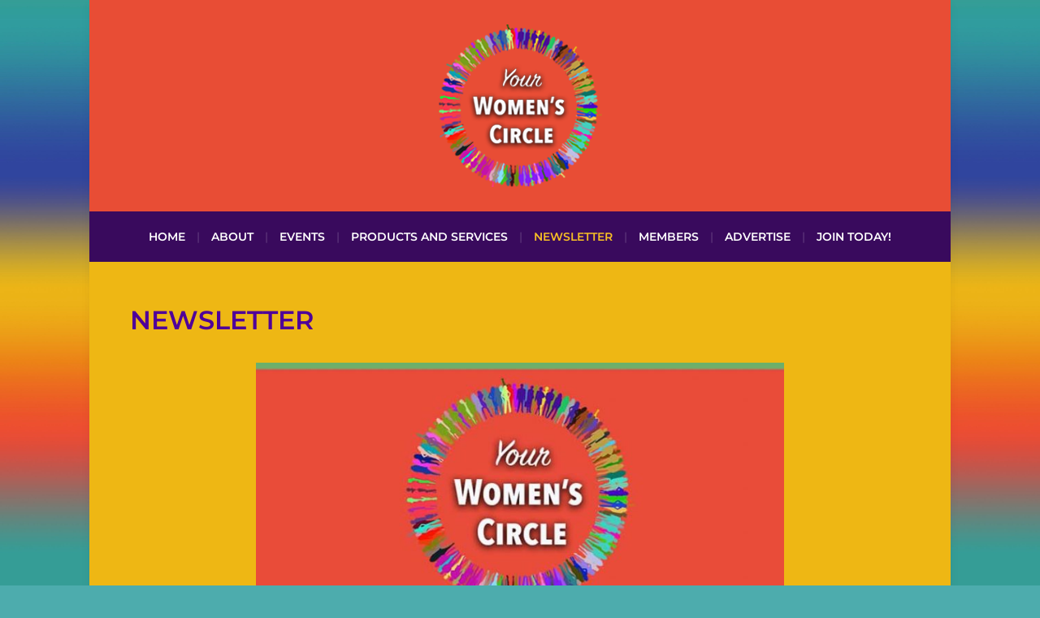

--- FILE ---
content_type: text/css
request_url: https://yourwomenscircle.com/wp-content/themes/milton-lite/style.css?ver=1.1.1
body_size: 15169
content:
/****
Theme Name: Milton Lite
Theme URI: https://www.academiathemes.com/free-wordpress-themes/milton-lite/
Description: Milton Lite is a fast, clean and mobile friendly (responsive) WordPress theme. It is WCAG 2.0 (Level AAA) compliant. It works well with page builders like Elementor, Beaver Builder, Visual Composer, Brizy, Divi, SiteOrigin, etc. Milton Lite theme is best used to create a website for a school, museum, city hall, church, municipality, local government office, NGO, nonprofit or different education institutions. Other features include: Responsive Design; Mobile Menu; Blog ready; SEO code; Custom Widgets; Color Customization; Layout Settings; Translation Ready; Regular updates. Check out the theme's demo and video tutorial here: https://www.academiathemes.com/free-wordpress-themes/milton-lite/
Requires PHP: 5.6
Tested up to: 5.9
Version: 1.1.1
Author: AcademiaThemes.com
Author URI: https://www.academiathemes.com/
License: GNU General Public License v2.0
License URI: http://www.gnu.org/licenses/gpl-2.0.html
Text Domain: milton-lite
Tags: education, blog, news, footer-widgets, one-column, two-columns, three-columns, left-sidebar, right-sidebar, custom-background, custom-colors, custom-menu, editor-style, featured-images, full-width-template, theme-options, threaded-comments, translation-ready

/* montserrat-600 - latin_cyrillic */
@font-face {
  font-family: 'Montserrat';
  font-style: normal;
  font-weight: 600;
  font-display: swap;
  src: local(''),
       url('fonts/montserrat-v23-latin_cyrillic-600.woff2') format('woff2'), /* Chrome 26+, Opera 23+, Firefox 39+ */
       url('fonts/montserrat-v23-latin_cyrillic-600.woff') format('woff'); /* Chrome 6+, Firefox 3.6+, IE 9+, Safari 5.1+ */
}

/* ibm-plex-sans-regular - latin_cyrillic */
@font-face {
  font-family: 'IBM Plex Sans';
  font-style: normal;
  font-weight: 400;
  font-display: swap;
  src: local(''),
       url('fonts/ibm-plex-sans-v13-latin_cyrillic-regular.woff2') format('woff2'), /* Chrome 26+, Opera 23+, Firefox 39+ */
       url('fonts/ibm-plex-sans-v13-latin_cyrillic-regular.woff') format('woff'); /* Chrome 6+, Firefox 3.6+, IE 9+, Safari 5.1+ */
}
/* ibm-plex-sans-italic - latin_cyrillic */
@font-face {
  font-family: 'IBM Plex Sans';
  font-style: italic;
  font-weight: 400;
  font-display: swap;
  src: local(''),
       url('fonts/ibm-plex-sans-v13-latin_cyrillic-italic.woff2') format('woff2'), /* Chrome 26+, Opera 23+, Firefox 39+ */
       url('fonts/ibm-plex-sans-v13-latin_cyrillic-italic.woff') format('woff'); /* Chrome 6+, Firefox 3.6+, IE 9+, Safari 5.1+ */
}
/* ibm-plex-sans-600 - latin_cyrillic */
@font-face {
  font-family: 'IBM Plex Sans';
  font-style: normal;
  font-weight: 600;
  font-display: swap;
  src: local(''),
       url('fonts/ibm-plex-sans-v13-latin_cyrillic-600.woff2') format('woff2'), /* Chrome 26+, Opera 23+, Firefox 39+ */
       url('fonts/ibm-plex-sans-v13-latin_cyrillic-600.woff') format('woff'); /* Chrome 6+, Firefox 3.6+, IE 9+, Safari 5.1+ */
}
/* ibm-plex-sans-700 - latin_cyrillic */
@font-face {
  font-family: 'IBM Plex Sans';
  font-style: normal;
  font-weight: 700;
  font-display: swap;
  src: local(''),
       url('fonts/ibm-plex-sans-v13-latin_cyrillic-700.woff2') format('woff2'), /* Chrome 26+, Opera 23+, Firefox 39+ */
       url('fonts/ibm-plex-sans-v13-latin_cyrillic-700.woff') format('woff'); /* Chrome 6+, Firefox 3.6+, IE 9+, Safari 5.1+ */
}
/* ibm-plex-sans-700italic - latin_cyrillic */
@font-face {
  font-family: 'IBM Plex Sans';
  font-style: italic;
  font-weight: 700;
  font-display: swap;
  src: local(''),
       url('fonts/ibm-plex-sans-v13-latin_cyrillic-700italic.woff2') format('woff2'), /* Chrome 26+, Opera 23+, Firefox 39+ */
       url('fonts/ibm-plex-sans-v13-latin_cyrillic-700italic.woff') format('woff'); /* Chrome 6+, Firefox 3.6+, IE 9+, Safari 5.1+ */
}

/*! normalize.css v7.0.0 | MIT License | github.com/necolas/normalize.css */
html {
  font-size: 16px;
  line-height: 1;
  scroll-behavior: smooth;
  /* 1 */
  -ms-text-size-adjust: 100%;
  /* 2 */
  -webkit-text-size-adjust: 100%;
  /* 2 */
  -webkit-box-sizing: border-box;
  -moz-box-sizing: border-box;
  box-sizing: border-box; }

*, *:before, *:after {
  -webkit-box-sizing: inherit;
  -moz-box-sizing: inherit;
  box-sizing: inherit; }

body {
  margin: 0; }

article,
aside,
footer,
header,
nav,
section {
  display: block; }

h1 {
  font-size: 2em;
  margin: 0.67em 0; }

figcaption,
figure,
main {
  /* 1 */
  display: block; }

figure {
  margin: 1em 40px; }

hr {
  box-sizing: content-box;
  /* 1 */
  height: 0;
  /* 1 */
  overflow: visible;
  /* 2 */ }

pre {
  font-family: monospace, monospace;
  /* 1 */
  font-size: 1em;
  /* 2 */ }

a {
  background-color: transparent;
  /* 1 */
  -webkit-text-decoration-skip: objects;
  /* 2 */ }

abbr[title] {
  border-bottom: none;
  /* 1 */
  text-decoration: underline;
  /* 2 */
  text-decoration: underline dotted;
  /* 2 */ }

b,
strong {
  font-weight: inherit; }

b,
strong {
  font-weight: bold; }

code,
kbd,
samp {
  font-family: monospace, monospace;
  /* 1 */
  font-size: 1em;
  /* 2 */ }

dfn {
  font-style: italic; }

mark {
  background-color: #ff0;
  color: #000; }

small {
  font-size: 80%; }

sub,
sup {
  font-size: 75%;
  line-height: 0;
  position: relative;
  vertical-align: baseline; }

sub {
  bottom: -0.25em; }

sup {
  top: -0.5em; }

audio,
video {
  display: inline-block; }

audio:not([controls]) {
  display: none;
  height: 0; }

img {
  border-style: none;
  vertical-align: middle; }

svg:not(:root) {
  overflow: hidden; }

button,
input,
optgroup,
select,
textarea {
  font-family: sans-serif;
  /* 1 */
  font-size: 100%;
  /* 1 */
  line-height: 1.15;
  /* 1 */
  margin: 0;
  /* 2 */ }

button,
input {
  /* 1 */
  overflow: visible; }

button,
select {
  /* 1 */
  text-transform: none; }

button,
html [type="button"],
[type="reset"],
[type="submit"] {
  -webkit-appearance: button;
  /* 2 */ }

button::-moz-focus-inner,
[type="button"]::-moz-focus-inner,
[type="reset"]::-moz-focus-inner,
[type="submit"]::-moz-focus-inner {
  border-style: none;
  padding: 0; }

button:-moz-focusring,
[type="button"]:-moz-focusring,
[type="reset"]:-moz-focusring,
[type="submit"]:-moz-focusring {
  outline: 1px dotted ButtonText; }

fieldset {
  padding: 0.35em 0.75em 0.625em; }

legend {
  box-sizing: border-box;
  /* 1 */
  color: inherit;
  /* 2 */
  display: table;
  /* 1 */
  max-width: 100%;
  /* 1 */
  padding: 0;
  /* 3 */
  white-space: normal;
  /* 1 */ }

progress {
  display: inline-block;
  /* 1 */
  vertical-align: baseline;
  /* 2 */ }

textarea {
  overflow: auto; }

[type="checkbox"],
[type="radio"] {
  box-sizing: border-box;
  /* 1 */
  padding: 0;
  /* 2 */ }

[type="number"]::-webkit-inner-spin-button,
[type="number"]::-webkit-outer-spin-button {
  height: auto; }

[type="search"] {
  -webkit-appearance: textfield;
  /* 1 */
  outline-offset: -2px;
  /* 2 */ }

[type="search"]::-webkit-search-cancel-button,
[type="search"]::-webkit-search-decoration {
  -webkit-appearance: none; }

::-webkit-file-upload-button {
  -webkit-appearance: button;
  /* 1 */
  font: inherit;
  /* 2 */ }

details,
menu {
  display: block; }

summary {
  display: list-item; }

canvas {
  display: inline-block; }

template {
  display: none; }

[hidden] {
  display: none; }

.clearfix:before, .clearfix:after {
  content: " ";
  display: table; }

.clearfix:after {
  clear: both; }

.clickable {
  cursor: pointer; }

/* Headings */
h1, h2, h3, h4, h5, h6, .widget-title {
  color: #111;
  font-weight: 700;
  line-height: 1.3;
  margin: 0; }

h1 small, h2 small, h3 small, h4 small, h5 small, h6 small {
  font-weight: normal;
  line-height: 1; }

h1 small, h2 small, h3 small {
  font-size: 65%; }

h4 small, h5 small, h6 small {
  font-size: 75%; }

h1 {
  font-size: 36px; }

h2 {
  font-size: 30px; }

h3 {
  font-size: 24px; }

h4 {
  font-size: 20px; }

h5 {
  font-size: 18px; }

h6 {
  font-size: 16px; }

/* Tables */
table {
  border-top: 0;
  margin-bottom: 2em;
  position: relative;
  table-layout: fixed;
  width: 100%;
  z-index: 1; }

table th {
  text-align: left; }

table tr {
  border-bottom: 1px solid #F0F0F0; }

table th,
table td {
  font-family: inherit;
  font-size: inherit;
  padding: 0.75rem 0.9375rem;
  vertical-align: middle; }

.floatleft {
  float: left; }

.floatright {
  float: right; }

ul, ol {
  list-style-type: none;
  margin: 0;
  padding: 0; }

ul ul, ol ol, ul ol, ol ul {
  margin: 0; }

/*--------------------------------------------------------------
2.0 Accessibility
--------------------------------------------------------------*/

/* Screen Reader Text ------------------------ */

.screen-reader-text {
  border: 0;
  clip: rect(1px, 1px, 1px, 1px);
  -webkit-clip-path: inset(50%);
  clip-path: inset(50%);
  height: 1px;
  margin: -1px;
  overflow: hidden;
  padding: 0;
  position: absolute !important;
  width: 1px;
  word-wrap: normal !important;
  word-break: normal;
}

.screen-reader-text:focus {
  background-color: #f1f1f1;
  border-radius: 3px;
  box-shadow: 0 0 2px 2px rgba(0, 0, 0, 0.6);
  clip: auto !important;
  -webkit-clip-path: none;
  clip-path: none;
  color: #21759b;
  display: block;
  font-size: 0.875rem;
  font-weight: 700;
  height: auto;
  right: 5px;
  line-height: normal;
  padding: 15px 23px 14px;
  text-decoration: none;
  top: 5px;
  width: auto;
  z-index: 100000;
}


/* Skip Link --------------------------------- */

.skip-link {
  left: -9999rem;
  top: 2.5rem;
  z-index: 999999999;
  text-decoration: underline;
}

.skip-link:focus {
  display: block;
  left: 6px;
  top: 7px;
  font-size: 14px;
  font-weight: 600;
  text-decoration: none;
  line-height: normal;
  padding: 15px 23px 14px;
  z-index: 100000;
  right: auto;
}

/*--------------------------------------------------------------
3.0 Alignments
--------------------------------------------------------------*/
.entry-content .alignleft {
  float: left;
  margin-right: 2.5rem;
  margin-left: 0; }

.entry-content .alignright {
  float: right;
  margin-right: 0;
  margin-left: 2.5rem; }

.entry-content .aligncenter {
  clear: both;
  display: block;
  margin-left: auto;
  margin-right: auto; }

/*--------------------------------------------------------------
4.0 Typography
--------------------------------------------------------------*/
body,
button,
input,
select,
textarea {
  color: #333;
  font-family: "Libre Franklin", "Helvetica Neue", helvetica, arial, sans-serif;
  font-size: 15px;
  font-size: 0.9375rem;
  font-weight: 400;
  line-height: 1.66; }

p {
  margin: 0;
  padding: 0; }

dfn,
cite,
em,
i {
  font-style: italic; }

blockquote {
  color: #666;
  font-size: 1rem;
  font-size: 1.125rem;
  font-style: italic;
  line-height: 1.7;
  margin: 0;
  overflow: hidden;
  padding: 0; }

blockquote cite {
  display: block;
  font-style: normal;
  font-weight: 600;
  margin-top: 0.5em; }

address {
  margin: 0 0 1.5em; }

pre {
  background: #eee;
  font-family: "Courier 10 Pitch", Courier, monospace;
  font-size: 15px;
  font-size: 0.9375rem;
  line-height: 1.6;
  margin-bottom: 1.6em;
  max-width: 100%;
  overflow: auto;
  padding: 1.6em; }

code,
kbd,
tt,
var {
  font-family: Monaco, Consolas, "Andale Mono", "DejaVu Sans Mono", monospace;
  font-size: 15px;
  font-size: 0.9375rem; }

abbr,
acronym {
  border-bottom: 1px dotted #666;
  cursor: help; }

mark,
ins {
  background: #eee;
  text-decoration: none; }

big {
  font-size: 125%; }

blockquote {
  quotes: "" ""; }

q {
  quotes: "“" "”" "‘" "’"; }

blockquote:before,
blockquote:after {
  content: ""; }

:focus {
  outline: none; }

/* Typography for Arabic Font */
html[lang="ar"] body,
html[lang="ar"] button,
html[lang="ar"] input,
html[lang="ar"] select,
html[lang="ar"] textarea,
html[lang="ary"] body,
html[lang="ary"] button,
html[lang="ary"] input,
html[lang="ary"] select,
html[lang="ary"] textarea,
html[lang="azb"] body,
html[lang="azb"] button,
html[lang="azb"] input,
html[lang="azb"] select,
html[lang="azb"] textarea,
html[lang="fa-IR"] body,
html[lang="fa-IR"] button,
html[lang="fa-IR"] input,
html[lang="fa-IR"] select,
html[lang="fa-IR"] textarea,
html[lang="haz"] body,
html[lang="haz"] button,
html[lang="haz"] input,
html[lang="haz"] select,
html[lang="haz"] textarea,
html[lang="ps"] body,
html[lang="ps"] button,
html[lang="ps"] input,
html[lang="ps"] select,
html[lang="ps"] textarea,
html[lang="ur"] body,
html[lang="ur"] button,
html[lang="ur"] input,
html[lang="ur"] select,
html[lang="ur"] textarea {
  font-family: Tahoma, Arial, sans-serif; }

html[lang="ar"] h1,
html[lang="ar"] h2,
html[lang="ar"] h3,
html[lang="ar"] h4,
html[lang="ar"] h5,
html[lang="ar"] h6,
html[lang="ary"] h1,
html[lang="ary"] h2,
html[lang="ary"] h3,
html[lang="ary"] h4,
html[lang="ary"] h5,
html[lang="ary"] h6,
html[lang="azb"] h1,
html[lang="azb"] h2,
html[lang="azb"] h3,
html[lang="azb"] h4,
html[lang="azb"] h5,
html[lang="azb"] h6,
html[lang="fa-IR"] h1,
html[lang="fa-IR"] h2,
html[lang="fa-IR"] h3,
html[lang="fa-IR"] h4,
html[lang="fa-IR"] h5,
html[lang="fa-IR"] h6,
html[lang="haz"] h1,
html[lang="haz"] h2,
html[lang="haz"] h3,
html[lang="haz"] h4,
html[lang="haz"] h5,
html[lang="haz"] h6,
html[lang="ps"] h1,
html[lang="ps"] h2,
html[lang="ps"] h3,
html[lang="ps"] h4,
html[lang="ps"] h5,
html[lang="ps"] h6,
html[lang="ur"] h1,
html[lang="ur"] h2,
html[lang="ur"] h3,
html[lang="ur"] h4,
html[lang="ur"] h5,
html[lang="ur"] h6 {
  font-weight: 700; }

/* Typography for Chinese Font */
html[lang^="zh-"] body,
html[lang^="zh-"] button,
html[lang^="zh-"] input,
html[lang^="zh-"] select,
html[lang^="zh-"] textarea {
  font-family: "PingFang TC", "Helvetica Neue", Helvetica, STHeitiTC-Light, Arial, sans-serif; }

html[lang="zh-CN"] body,
html[lang="zh-CN"] button,
html[lang="zh-CN"] input,
html[lang="zh-CN"] select,
html[lang="zh-CN"] textarea {
  font-family: "PingFang SC", "Helvetica Neue", Helvetica, STHeitiSC-Light, Arial, sans-serif; }

html[lang^="zh-"] h1,
html[lang^="zh-"] h2,
html[lang^="zh-"] h3,
html[lang^="zh-"] h4,
html[lang^="zh-"] h5,
html[lang^="zh-"] h6 {
  font-weight: 700; }

/* Typography for Cyrillic Font */
html[lang="bg-BG"] body,
html[lang="bg-BG"] button,
html[lang="bg-BG"] input,
html[lang="bg-BG"] select,
html[lang="bg-BG"] textarea,
html[lang="ru-RU"] body,
html[lang="ru-RU"] button,
html[lang="ru-RU"] input,
html[lang="ru-RU"] select,
html[lang="ru-RU"] textarea,
html[lang="uk"] body,
html[lang="uk"] button,
html[lang="uk"] input,
html[lang="uk"] select,
html[lang="uk"] textarea {
  font-family: "Helvetica Neue", Helvetica, "Segoe UI", Arial, sans-serif; }

html[lang="bg-BG"] h1,
html[lang="bg-BG"] h2,
html[lang="bg-BG"] h3,
html[lang="bg-BG"] h4,
html[lang="bg-BG"] h5,
html[lang="bg-BG"] h6,
html[lang="ru-RU"] h1,
html[lang="ru-RU"] h2,
html[lang="ru-RU"] h3,
html[lang="ru-RU"] h4,
html[lang="ru-RU"] h5,
html[lang="ru-RU"] h6,
html[lang="uk"] h1,
html[lang="uk"] h2,
html[lang="uk"] h3,
html[lang="uk"] h4,
html[lang="uk"] h5,
html[lang="uk"] h6 {
  font-weight: 700;
  line-height: 1.2; }

/* Typography for Devanagari Font */
html[lang="bn-BD"] body,
html[lang="bn-BD"] button,
html[lang="bn-BD"] input,
html[lang="bn-BD"] select,
html[lang="bn-BD"] textarea,
html[lang="hi-IN"] body,
html[lang="hi-IN"] button,
html[lang="hi-IN"] input,
html[lang="hi-IN"] select,
html[lang="hi-IN"] textarea,
html[lang="mr-IN"] body,
html[lang="mr-IN"] button,
html[lang="mr-IN"] input,
html[lang="mr-IN"] select,
html[lang="mr-IN"] textarea {
  font-family: Arial, sans-serif; }

html[lang="bn-BD"] h1,
html[lang="bn-BD"] h2,
html[lang="bn-BD"] h3,
html[lang="bn-BD"] h4,
html[lang="bn-BD"] h5,
html[lang="bn-BD"] h6,
html[lang="hi-IN"] h1,
html[lang="hi-IN"] h2,
html[lang="hi-IN"] h3,
html[lang="hi-IN"] h4,
html[lang="hi-IN"] h5,
html[lang="hi-IN"] h6,
html[lang="mr-IN"] h1,
html[lang="mr-IN"] h2,
html[lang="mr-IN"] h3,
html[lang="mr-IN"] h4,
html[lang="mr-IN"] h5,
html[lang="mr-IN"] h6 {
  font-weight: 700; }

/* Typography for Greek Font */
html[lang="el"] body,
html[lang="el"] button,
html[lang="el"] input,
html[lang="el"] select,
html[lang="el"] textarea {
  font-family: "Helvetica Neue", Helvetica, Arial, sans-serif; }

html[lang="el"] h1,
html[lang="el"] h2,
html[lang="el"] h3,
html[lang="el"] h4,
html[lang="el"] h5,
html[lang="el"] h6 {
  font-weight: 700;
  line-height: 1.3; }

/* Typography for Gujarati Font */
html[lang="gu-IN"] body,
html[lang="gu-IN"] button,
html[lang="gu-IN"] input,
html[lang="gu-IN"] select,
html[lang="gu-IN"] textarea {
  font-family: Arial, sans-serif; }

html[lang="gu-IN"] h1,
html[lang="gu-IN"] h2,
html[lang="gu-IN"] h3,
html[lang="gu-IN"] h4,
html[lang="gu-IN"] h5,
html[lang="gu-IN"] h6 {
  font-weight: 700; }

/* Typography for Hebrew Font */
html[lang="he-IL"] body,
html[lang="he-IL"] button,
html[lang="he-IL"] input,
html[lang="he-IL"] select,
html[lang="he-IL"] textarea {
  font-family: "Arial Hebrew", Arial, sans-serif; }

html[lang="he-IL"] h1,
html[lang="he-IL"] h2,
html[lang="he-IL"] h3,
html[lang="he-IL"] h4,
html[lang="he-IL"] h5,
html[lang="he-IL"] h6 {
  font-weight: 700; }

/* Typography for Japanese Font */
html[lang="ja"] body,
html[lang="ja"] button,
html[lang="ja"] input,
html[lang="ja"] select,
html[lang="ja"] textarea {
  font-family: "Hiragino Kaku Gothic Pro", Meiryo, sans-serif; }

html[lang="ja"] h1,
html[lang="ja"] h2,
html[lang="ja"] h3,
html[lang="ja"] h4,
html[lang="ja"] h5,
html[lang="ja"] h6 {
  font-weight: 700; }

/* Typography for Korean font */
html[lang="ko-KR"] body,
html[lang="ko-KR"] button,
html[lang="ko-KR"] input,
html[lang="ko-KR"] select,
html[lang="ko-KR"] textarea {
  font-family: "Apple SD Gothic Neo", "Malgun Gothic", "Nanum Gothic", Dotum, sans-serif; }

html[lang="ko-KR"] h1,
html[lang="ko-KR"] h2,
html[lang="ko-KR"] h3,
html[lang="ko-KR"] h4,
html[lang="ko-KR"] h5,
html[lang="ko-KR"] h6 {
  font-weight: 600; }

/* Typography for Thai Font */
html[lang="th"] h1,
html[lang="th"] h2,
html[lang="th"] h3,
html[lang="th"] h4,
html[lang="th"] h5,
html[lang="th"] h6 {
  line-height: 1.65;
  font-family: "Sukhumvit Set", "Helvetica Neue", Helvetica, Arial, sans-serif; }

html[lang="th"] body,
html[lang="th"] button,
html[lang="th"] input,
html[lang="th"] select,
html[lang="th"] textarea {
  line-height: 1.8;
  font-family: "Sukhumvit Set", "Helvetica Neue", Helvetica, Arial, sans-serif; }

/* Remove letter-spacing for all non-latin alphabets */
html[lang="ar"] *,
html[lang="ary"] *,
html[lang="azb"] *,
html[lang="haz"] *,
html[lang="ps"] *,
html[lang^="zh-"] *,
html[lang="bg-BG"] *,
html[lang="ru-RU"] *,
html[lang="uk"] *,
html[lang="bn-BD"] *,
html[lang="hi-IN"] *,
html[lang="mr-IN"] *,
html[lang="el"] *,
html[lang="gu-IN"] *,
html[lang="he-IL"] *,
html[lang="ja"] *,
html[lang="ko-KR"] *,
html[lang="th"] * {
  letter-spacing: 0 !important; }

/*--------------------------------------------------------------
6.0 Forms
--------------------------------------------------------------*/
label {
  color: #424242;
  display: block;
  font-weight: 700;
  margin-bottom: 0.5em; }

fieldset {
  margin-bottom: 1em; }

input[type="text"],
input[type="email"],
input[type="url"],
input[type="password"],
input[type="search"],
input[type="number"],
input[type="tel"],
input[type="range"],
input[type="date"],
input[type="month"],
input[type="week"],
input[type="time"],
input[type="datetime"],
input[type="datetime-local"],
input[type="color"],
textarea {
  color: #444;
  background: #fff;
  background-image: -webkit-linear-gradient(rgba(255, 255, 255, 0), rgba(255, 255, 255, 0));
  border: 2px solid #bbb;
  -webkit-border-radius: 3px;
  -moz-border-radius: 3px;
  -ms-border-radius: 3px;
  border-radius: 3px;
  display: block;
  padding: 0.7em;
  width: 100%;
  transition: all 0.2s ease-in-out; }

input[type="text"]:focus,
input[type="email"]:focus,
input[type="url"]:focus,
input[type="password"]:focus,
input[type="search"]:focus,
input[type="number"]:focus,
input[type="tel"]:focus,
input[type="range"]:focus,
input[type="date"]:focus,
input[type="month"]:focus,
input[type="week"]:focus,
input[type="time"]:focus,
input[type="datetime"]:focus,
input[type="datetime-local"]:focus,
input[type="color"]:focus,
textarea:focus {
  color: #222;
  border-color: #096ed3;
  box-shadow: 0 2px 8px rgba(67, 79, 91, 0.2); }

select {
  border: 1px solid #bbb;
  -webkit-border-radius: 3px;
  -moz-border-radius: 3px;
  -ms-border-radius: 3px;
  border-radius: 3px;
  height: 3em;
  max-width: 100%; }

input[type="radio"],
input[type="checkbox"] {
  margin-right: 0.5em; }

input[type="radio"] + label,
input[type="checkbox"] + label {
  font-weight: 400; }

button,
input[type="button"],
input[type="submit"] {
  background-color: #111;
  border: 0;
  -webkit-border-radius: 2px;
  -moz-border-radius: 2px;
  -ms-border-radius: 2px;
  border-radius: 2px;
  -webkit-box-shadow: none;
  box-shadow: none;
  color: #fff;
  cursor: pointer;
  display: inline-block;
  font-size: 0.875rem;
  font-weight: 600;
  padding: 0.8125rem 1.5rem;
  text-shadow: none;
  transition: all 0.15s ease-in-out; }

input + button,
input + input[type="button"],
input + input[type="submit"] {
  padding: 0.75em 2em; }

button.secondary,
input[type="reset"],
input[type="button"].secondary,
input[type="reset"].secondary,
input[type="submit"].secondary {
  background-color: #ddd;
  color: #222; }

button:hover,
button:focus,
input[type="submit"]:hover,
input[type="submit"]:focus {
  background: #096ed3; }

button.secondary:hover,
button.secondary:focus,
input[type="reset"]:hover,
input[type="reset"]:focus,
input[type="button"].secondary:hover,
input[type="button"].secondary:focus,
input[type="reset"].secondary:hover,
input[type="reset"].secondary:focus,
input[type="submit"].secondary:hover,
input[type="submit"].secondary:focus {
  background: #bbb; }

/* Placeholder text color -- selectors need to be separate to work. */
::-webkit-input-placeholder {
  color: #333;
  font-family: "Libre Franklin", "Helvetica Neue", helvetica, arial, sans-serif; }

:-moz-placeholder {
  color: #333;
  font-family: "Libre Franklin", "Helvetica Neue", helvetica, arial, sans-serif; }

::-moz-placeholder {
  color: #333;
  font-family: "Libre Franklin", "Helvetica Neue", helvetica, arial, sans-serif;
  opacity: 1;
  /* Since FF19 lowers the opacity of the placeholder by default */ }

:-ms-input-placeholder {
  color: #333;
  font-family: "Libre Franklin", "Helvetica Neue", helvetica, arial, sans-serif; }

/*--------------------------------------------------------------
7.0 Tables
--------------------------------------------------------------*/
table {
  border-collapse: collapse;
  margin: 0 0 1.5em;
  width: 100%; }

thead th {
  border-bottom: 0; }

th {
  padding: 0.5rem;
  text-align: left; }

tr {
  border-bottom: 1px solid rgba(0, 0, 0, 0.1); }

td {
  padding: 0.5rem; }

/**** 

1. Page Structure: Common layout elements

****/
a {
  color: #096ed3;
  text-decoration: none;
  transition: all 0.2s ease-in-out; }

a:hover, a:focus {
  color: #a51903; }

a:focus {
  outline: 1px dotted;
  outline-offset: 2px;
  text-decoration: underline; }

h1 a, h2 a, h3 a, h4 a, h5 a, h6 a {
  color: #096ed3; }

h1 a:hover, h1 a:focus,
h2 a:hover, h2 a:focus,
h3 a:hover, h3 a:focus,
h4 a:hover, h4 a:focus,
h5 a:hover, h5 a:focus,
h6 a:hover, h6 a:focus {
  color: #a51903; }

body {
  background-color: #333333;
  color: #222222;
  font-family: 'IBM Plex Sans', Arial, sans-serif;
  font-size: 62.5%;
  line-height: 1.5rem;
  margin: 0;
  padding: 0;
  text-align: center;
  -webkit-font-smoothing: antialiased;
  -moz-osx-font-smoothing: grayscale; }

#container {
  font-size: 1rem;
  line-height: 1.75em;
  padding: 0;
  text-align: center;
  width: 100%; }

.site-wrapper-all {
  background-color: #fff;
  margin: 0 auto;
  padding: 0;
  text-align: center;
  width: 1060px;
  box-shadow: 0 5px 12px rgba(0, 0, 0, 0.05); }

.site-section-wrapper {
  margin: 0 auto;
  padding: 0;
  text-align: left; }

li.cleaner,
div.cleaner,
div.divider {
  margin: 0;
  clear: both;
  font-size: 1px;
  height: 1px;
  line-height: 1px; }

.centered,
.title-center {
  text-align: center; }

/**** 

2. Page Structure: Header

****/

#site-masthead {
  background-color: #040404;
  padding: 1.875rem 3.125rem 1.875rem;
  position: relative;
  z-index: 3; }

#site-logo {
  font-family: Montserrat, Arial, sans-serif; }

#site-logo a {
  color: #fff; }

#site-logo a:hover,
#site-logo a:focus {
  color: #96c5ec; }

#site-logo .site-title {
  font-size: 1.75rem;
  font-weight: 400;
  letter-spacing: 0;
  margin-bottom: 0;
  text-transform: uppercase; }

#site-logo .site-description {
  color: #aaa;
  font-size: 0.875rem;
  font-weight: 400;
  letter-spacing: 0;
  margin: 1em 0 0; }

#site-logo .custom-logo {
  max-width: 100%;
  height: auto; }

.page-header-centered #site-logo,
.page-header-centered #site-primary-menu {
  text-align: center; }

/**** 

3. Navigation

****/

/* Mobile Menu in the Header */

#site-mobile-menu-toggle,
#site-mobile-menu-toggle .site-toggle-anchor {
  display: block;
  font-size: 20px;
  font-weight: 600;
  line-height: 1;
  text-align: center;
}

#site-mobile-menu-toggle {
  display: none;
}

#site-mobile-menu-toggle .site-toggle-anchor {
  background-color: #b41225;
  color: #fff;
  padding: 1.125rem;
  width: 100%;
  transition: all 0.5s;
}

#site-mobile-menu-toggle .site-toggle-anchor:hover,
#site-mobile-menu-toggle .site-toggle-anchor:focus {
  background-color: #096ed3;
  color: #fff;
}

#site-mobile-menu-toggle .site-toggle-icon {
  display: none;
  vertical-align: top;
}

#site-mobile-menu-toggle .site-toggle-label {
  display: none;
  line-height: 1em;
  margin-left: 6px;
  vertical-align: top;
}

#site-mobile-menu-toggle .site-toggle-icon.is-visible,
#site-mobile-menu-toggle .site-toggle-label.is-visible {
  display: inline-block;
}

#site-mobile-menu {
  background-color: #080808;
  display: none;
  padding: 30px;
  text-align: left;
}

#site-mobile-menu.is-visible {
  display: block;
}

#site-mobile-menu a {
  color: #fff;
  display: block;
  padding: 14px 0 10px;
  position: relative;
}

#site-mobile-menu a:hover,
#site-mobile-menu a:focus {
  color: #96c5ec;
}

#site-mobile-menu .menu li {
  border-top: solid 1px #333;
  font-size: 1.5em;
  font-weight: 600;
  line-height: 1.25em;
  position: relative;
}

#site-mobile-menu .sub-menu {
  display: none;
}

#site-mobile-menu .sub-menu.is-visible {
  display: block;
}

#site-mobile-menu .sub-menu li {
  font-size: 1em;
  font-weight: 400;
  padding-left: 1.25rem;
  text-transform: none;
}

#site-mobile-menu .menu > li:first-of-type {
  border-top-width: 0;
  padding-top: 0;
}

#site-mobile-menu .sub-menu-toggle {
  background: none;
  border-left: solid 1px #333;
  color: #fff;
  display: inline-block;
  position: absolute;
  right: 0;
  top: 4px;
  padding: 12px;
  vertical-align: middle;
  z-index: 2;
}

#site-mobile-menu .sub-menu .sub-menu-toggle {
  padding: 10px;
  top: 3px;
}

#site-mobile-menu .sub-menu-toggle:hover,
#site-mobile-menu .sub-menu-toggle:focus {
  background-color: #96c5ec;
  color: #111;
}

#site-mobile-menu .current-menu-item > a {
  color: #96c5ec;
  text-decoration: underline;
}

/* Start Secondary Navigation */
#site-secondary-nav {
  background-color: #040404;
  border-bottom: solid 1px #242424;
  color: #fff;
  font-size: 0.8125rem;
  font-weight: 400;
  line-height: 1em;
  padding: 1rem 3.125rem; }

#site-secondary-menu {
  text-align: right;
}

.page-header-centered #site-secondary-menu {
	text-align: center;
}

#site-secondary-nav .menu-item {
  display: inline-block;
  margin: 0.25rem 0.6125rem;
}

#site-secondary-nav a {
  color: #aaa; }

#site-secondary-nav .current-menu-item > a,
#site-secondary-nav a:hover,
#site-secondary-nav a:focus {
  color: #96c5ec; }

#site-secondary-nav .current-menu-item > a {
  text-decoration: underline; }

/* Start Primary Navigation */
.site-section-wrapper-primary-menu {
  padding: 12px 3.125rem 0; }

.site-section-wrapper-primary-menu .academia-notice {
  line-height: 1.75em;
  padding: 20px 0;
  text-align: center; }

.site-section-wrapper-primary-menu .academia-notice a {
  color: #fff;
  text-decoration: underline; }

#site-primary-nav {
  background-color: #040404;
  color: #fff;
  display: block;
  font-family: Montserrat, Arial, sans-serif;
  font-size: 0.875rem;
  font-weight: 600;
  line-height: 1em;
  margin: 0;
  text-transform: uppercase;
  z-index: 3; }

/* Dropdown Menu */
.sf-menu, .sf-menu * {
  margin: 0;
  padding: 0;
  list-style: none; }

.sf-menu li {
  position: relative; }

.sf-menu ul {
  position: absolute;
  display: none;
  top: 100%;
  left: 0;
  z-index: 99; }

.sf-menu li:hover > ul, .sf-menu li.sfHover > ul {
  display: block; }

.sf-menu a {
  display: inline-block;
  position: relative; }

.sf-menu ul ul {
  top: 0;
  left: 100%; }

.sf-arrows .sf-with-ul:after {
  content: "\f107";
  display: inline;
  margin: 5px 0 0 6px;
  -webkit-font-smoothing: antialiased;
  font: normal 12px/16px 'icomoon';
  vertical-align: top;
}

.sf-arrows ul .sf-with-ul:after {
  content: "\f105";
  font: normal 12px/9px 'icomoon';
  float: right;
  margin-top: 6px;
}

.sf-arrows ul li > .sf-with-ul:focus:after, .sf-arrows ul li:hover > .sf-with-ul:after, .sf-arrows ul .sfHover > .sf-with-ul:after {
  border-left-color: white; }

.large-nav {
  position: relative;
  z-index: 100; }

.large-nav > .menu-item {
  display: inline-block;
  margin-right: 0;
  position: relative; }

.large-nav > .menu-item + .menu-item:before {
  color: #666;
  color: rgba(255,255,255,0.25);
  content: '|';
  display: inline-block;
  font-size: 1em;
  font-weight: 400;
  margin: 0 10px 0 6px; }

.large-nav a {
  color: #fff;
  padding: 12px 4px 1.5rem; }

.large-nav .menu-item-has-children > a {
  position: relative; }

.large-nav ul a {
  color: #121212;
  letter-spacing: 0;
  text-align: left;
  text-transform: none;
}

.large-nav ul {
  background: #fff;
  border: 1px solid #ddd;
  -webkit-border-bottom-right-radius: 3px;
  -webkit-border-bottom-left-radius: 3px;
  -moz-border-radius-bottomright: 3px;
  -moz-border-radius-bottomleft: 3px;
  border-bottom-right-radius: 3px;
  border-bottom-left-radius: 3px;
  border-top-width: 0;
  margin: 0;
  padding: 0;
  left: 2px;
  text-align: left;
  text-transform: none;
  width: 220px;
  box-shadow: 0 2px 10px rgba(0, 0, 0, 0.15);
}

.large-nav > li > ul:before {
  content: '';
  display: block;
  width: 0;
  height: 0;
  border-left: 7px solid transparent;
  border-right: 7px solid transparent;
  border-bottom: 7px solid #ffffff;
  position: absolute;
  top: -7px;
  left: 31px;
  z-index: 470;
}

.large-nav > li > ul:after {
  content: '';
  display: block;
  width: 0;
  height: 0;
  border-left: 8px solid transparent;
  border-right: 8px solid transparent;
  border-bottom: 8px solid #ddd;
  position: absolute;
  top: -8px;
  left: 30px;
  z-index: 460;
}

.large-nav ul .menu-item {
  border-bottom: 1px solid #F0F0F0;
  display: block;
  font-family: 'IBM Plex Sans';
  font-size: 0.9375rem;
  font-weight: 400;
  line-height: 1.5em;
  margin: 0;
  text-transform: none; }

.large-nav ul li:hover,
.large-nav ul li:focus {
  background-color: #f8f8f8; }

.large-nav ul li:last-child {
  border: none; }

.large-nav ul a {
  display: block;
  padding: 10px 15px; }

.large-nav ul ul {
  right: 100%;
  margin-top: 0px; }

.large-nav a:hover,
.large-nav a:focus,
.large-nav .current-menu-item > a,
.large-nav .current_page_item > a {
  color: #96c5ec; }

.large-nav .sub-menu .current-menu-item a,
.large-nav .sub-menu a:hover,
.large-nav .sub-menu a:focus {
  color: #b41225;
  text-decoration: underline; }

.large-nav .current-menu-item li a {
  text-decoration: none; }

/**** 

4. Page Structure: Content Layout

****/
#site-main {
  margin: 0; }

#site-main .site-section {
  padding: 3rem 0; }

.home #site-main {
  padding-bottom: 0; }

#site-homepage-widgets .site-section {
  border: solid 1px #ccc;
  border-width: 0 0 1px;
  margin-bottom: 1px;
  padding: 5rem 0; }

#site-homepage-widgets .site-section:first-of-type {
  padding-top: 0; }

#site-homepage-widgets .site-section:last-of-type {
  border-width: 0; }

.site-section-wrapper-main {
  background-color: #fff;
  padding: 3.125rem;
  position: relative;
  z-index: 2; }

.site-column-aside .widget .textwidget a {
  text-decoration: underline; }

.site-column-aside input[type="button"],
.site-column-aside input[type="submit"] {
  background-color: #2268ab;
  margin-top: 5px; }

.site-column-aside input[type="button"]:hover,
.site-column-aside input[type="button"]:focus,
.site-column-aside input[type="submit"]:hover,
.site-column-aside input[type="submit"]:focus {
  background-color: #b41225; }

#site-main .site-column-aside .widget-title {
  display: block;
  font-size: 0.9375rem;
  margin: 0 0 1.25rem;
  padding: 0; }

.widget_text p {
  margin-bottom: 1rem; }

.widget_text p:last-of-type {
  margin-bottom: 0; }

#site-column-main .site-column-content-wrapper {
  padding: 0 60px; }

#site-aside-primary {
  font-size: 0.9375rem;
  line-height: 1.5;
  letter-spacing: 0;
  flex-basis: 220px;
}

#site-page-columns {
	display: flex;
	gap: 50px;
}

.page-sidebar-left #site-page-columns {
  flex-direction: row-reverse;
}

.page-sidebar-right #site-page-columns {
  flex-direction: row;
}

#site-column-main {
	flex: 1;
}

#site-page-featured-image {
  margin: 0 0 50px;
  text-align: right;
  width: 100%;
}

/**** 

5. Page Structure: Content Sections, Blocks, Elements

****/
.site-home-welcome {
  background-color: #003a6a;
  color: #fff;
  margin: 0;
  padding: 3.125rem; }

.site-home-welcome a {
  color: inherit;
  text-decoration: underline; }

.site-home-welcome a:hover,
.site-home-welcome a:focus {
  color: #96c5ec; }

.site-home-welcome .widget_text {
	display: flex;
	gap: 60px;
}

.site-home-welcome .widget_text .title-welcome {
  color: #fff;
  line-height: 1.3em;
  margin-bottom: 0;
  text-transform: none;
  flex: 1 1 40%;
}

.site-home-welcome .widget_text .title-welcome:after {
  margin-bottom: 0; }

.site-home-welcome .widget_text .textwidget {
  font-size: 1rem;
  line-height: 1.7;
  flex: 1 1 60%;
}

/* Homepage Featured Pages */
.site-home-featured-pages {
  background-color: #f4f4f2;
  margin: 0;
  padding: 3.125rem; }

.site-home-featured-pages .entry-preview-wrapper {
  padding: 1.875rem; }

.academia-featured-pages-list {
	display: flex;
	gap: 30px;
}

.academia-featured-pages-list .academia-featured-page-item {
  background-color: #fff;
  flex: 1;
}

.academia-featured-page-item .entry-excerpt {
  font-size: 0.9375rem;
  line-height: 1.5em;
  margin: 1.25rem 0 0; }

.academia-featured-page-item .entry-title {
  font-size: 1.25rem;
  font-weight: 600;
  letter-spacing: 0;
  line-height: 1.4em;
  margin: 0; }

.academia-featured-pages-2 .entry-preview-wrapper {
  padding: 2.5rem; }

.academia-featured-pages-4 .academia-featured-page-item .entry-title {
  font-size: 1rem; }

.academia-featured-page-item .entry-title a {
  color: #b41225;
  display: block; }

.academia-featured-page-item .entry-title a:hover,
.academia-featured-page-item .entry-title a:focus {
  color: #2268ab;
  text-decoration: underline; }

.site-readmore-span {
  position: relative;
  z-index: 3; }

.site-readmore-span .site-readmore-anchor {
  display: inline-block;
  font-size: 0.875rem;
  font-weight: 400;
  text-decoration: underline;
  text-transform: uppercase;
}

.entry-tagline {
  color: #777;
  font-size: 0.875rem;
  margin: 0 0 1.875rem; }

.entry-tagline a {
  color: #111;
  text-decoration: underline; }

.entry-tagline a:hover,
.entry-tagline a:focus {
  color: #b41225; }

.entry-tagline .post-meta-span + .post-meta-span:before {
  content: '·';
  display: inline-block;
  font-size: 0.625rem;
  line-height: 1em;
  margin: 0 0.5rem; }

.site-archive-post .entry-descriptor {
  color: #777;
  display: inline-block;
  font-size: 0.875rem;
  line-height: 1.3em;
  margin-bottom: 1.25rem; }

.entry-thumbnail .entry-descriptor {
  background-color: #161313;
  color: #fff;
  margin-bottom: 0;
  padding: 5px 10px;
  position: absolute;
  bottom: 10px;
  left: -10px; }

/* Sidebar Menu */
.site-column-aside .widget_nav_menu {
  background: none;
  font-weight: 400;
  margin-bottom: 40px;
  padding: 0; }

.site-column-aside .academia-related-pages {
  border: solid 1px #fff;
  border-width: 1px 0 0; }

.site-column-aside .sub-menu .menu-item {
  font-weight: 400;
  text-transform: none; }

.site-column-aside .sub-menu {
  font-size: 0.875rem;
  margin: 0.75rem 0;
  padding-left: 1.25rem; }

.site-column-aside .menu-item a {
  background-color: #fff;
  border: solid 4px #fff;
  border-width: 0 1px 0 0;
  color: #111;
  display: block;
  margin-left: -1rem;
  padding: 0.75rem 1rem;
}

.site-column-aside .sub-menu .menu-item a {
  color: #777;
  padding: 0.25rem 0; }

.site-column-aside .current-menu-item > a,
.site-column-aside .sub-menu .current-menu-item > a {
  background-color: #f3f3f3;
  border-right-width: 4px;
  border-right-color: #b41225;
  border-bottom-width: 0;
  font-weight: 600;
  text-decoration: underline;
}

.site-column-aside .menu-item a:hover,
.site-column-aside .menu-item a:focus {
  color: #b41225;
  text-decoration: underline;
}

.site-archive-post .entry-excerpt,
.site-archive-post .entry-actions {
  margin-top: 1.25rem; }

.site-archive-post .entry-preview-wrapper > :first-child {
  margin-top: 0; }

.site-archive-post .entry-title {
  font-size: 1.25rem;
  font-weight: 600;
  letter-spacing: 0;
  line-height: 1.4em;
  margin: 0 0 1.25rem; }

.site-archive-post .entry-title:last-child {
  margin-bottom: 0; }

.site-columns-widget .site-archive-post .entry-title {
  font-size: 1.5rem; }

.site-columns-4 .site-archive-post .entry-title {
  font-size: 1.25rem; }

.site-archive-post .entry-preview {
  font-size: 1rem;
  line-height: 1.5em; }

#site-main .archives-title,
#site-main #reply-title,
#academia-comments .comments-title {
  display: block;
  font-family: Montserrat, Arial, sans-serif;
  font-size: 2rem;
  font-weight: 600;
  letter-spacing: -0.5px;
  line-height: 1.25em;
  margin: 0 0 3rem;
  padding: 0;
  text-transform: uppercase; }

#site-main #reply-title,
#academia-comments .comments-title {
  font-size: 1.5rem; }

#site-main .archives-title {
  margin-bottom: 2rem; }

.site-archive-post .entry-actions a {
  text-decoration: underline; }

.widget-pretitle {
  color: #2268ab;
  display: block;
  font-size: 1rem;
  letter-spacing: -0.5px;
  margin: 0 0 0.5rem; }

/* Post Archives */
.site-archive-posts {
	display: grid;
	gap: 40px;
	grid-template-columns: repeat(2, 1fr);
}

.site-archive-posts .entry-thumbnail {
  margin-bottom: 30px; }

/* Homepage Columns */
#site-homepage-widgets {
  border-bottom: solid 2px #ddd;
  margin-bottom: 3rem;
  padding-bottom: 3rem;
  text-align: left; }

#site-home-welcome .custom-widget-featured-posts .site-columns {
  clear: both; }

/**** 

6. Single: Post/Page Styling

****/
.page-title {
  font-family: Montserrat, Arial, sans-serif;
  font-size: 2rem;
  font-weight: 600;
  letter-spacing: 0;
  line-height: 1.4em;
  margin-bottom: 1.875rem;
  padding: 0;
  position: relative;
  text-transform: uppercase; }

.page-title:last-child {
  margin-bottom: 0; }

.page-meta {
  font-size: 0.875em; }

.page-meta-hr {
  background-color: #e3e3e3;
  border: 0;
  height: 1px;
  margin: 3rem 0; }

.entry-inner-thumbnail {
  margin-bottom: 1.875rem; }

.entry-content,
.archives-content {
  font-size: 1rem;
  font-weight: 400;
  line-height: 1.6em;
  margin: 0;
  max-width: 100%;
  text-align: left; }

.archives-content {
  font-size: 1.125rem;
  line-height: 1.5em;
  margin-bottom: 50px; }

.entry-content li + li {
  margin-top: 0.25rem; }

.entry-content h1 {
  font-size: 2em; }

.entry-content h2 {
  font-size: 1.375em; }

.entry-content h3 {
  font-size: 1.25em; }

.entry-content h4 {
  font-size: 1.125em; }

.entry-content h5 {
  font-size: 1em; }

.entry-content h6 {
  font-size: 1em; }

.entry-content h2,
.entry-content h3,
.entry-content h4,
.entry-content h5,
.entry-content h6 {
  font-weight: 700;
  margin: 1.25em 0 1.25em;
  line-height: 1.5em; }

.entry-content p {
  margin-top: 0;
  margin-bottom: 1.25rem; }

.entry-content p.lead {
	font-size: 1.1875em;
	line-height: 1.5em;
}

.entry-content p:last-child {
  margin-bottom: 0; }

.entry-content img {
  margin-bottom: 2rem; }

.entry-content img.callout {
  margin-top: 1.25rem;
  margin-bottom: 1.25rem; }

.entry-content img.alignnone,
.entry-content img.aligncenter,
.entry-content img.alignleft,
.entry-content img.alignright {
  max-width: 100%;
  width: auto;
  height: auto; }

.entry-content figure {
  margin: 0;
}

.entry-content .wp-block-image img,
.entry-content .wp-block-media-text__media img, 
.entry-content .wp-block-media-text__media video {
  height: auto;
}

.entry-content iframe {
  max-width: 100%; }

.entry-content textarea {
  max-width: 100%; }

.entry-content blockquote {
  background-color: #f3f5f6;
  border: solid 1px #e5e8eb;
  font-size: 1em;
  font-style: normal;
  font-weight: normal;
  margin: 2rem 0;
  padding: 2rem;
  -webkit-border-radius: 3px;
  -moz-border-radius: 3px;
  -ms-border-radius: 3px;
  border-radius: 3px; }

.entry-content a {
  font-weight: 400;
  text-decoration: underline; }

.entry-content a:hover,
.entry-content a:focus {
  cursor: pointer; }

.entry-content button a {
  color: #fff;
}

.entry-content button a:hover,
.entry-content button a:focus {
  color: #fff;
  text-decoration: underline;
}

.entry-content table,
.widget table {
  margin: 3rem 0;
  table-layout: auto;
  width: 100%;
}

.widget table:first-child {
  margin-top: 0; }

.entry-content table caption,
.widget table caption {
  font-weight: bold;
  margin: 0 0 1rem;
  padding: 0.5rem 20px;
  text-align: center; }

.entry-content table tbody,
.widget table tbody {
  border: solid 1px #dadada;
  border-width: 1px; }

.entry-content table:last-child,
.widget table:last-child {
  margin-bottom: 0; }

.entry-content table th,
.entry-content table td,
.widget table th,
.widget table td {
  border-right: solid 1px #dadada;
  font-size: 0.9375rem;
  line-height: 1.5em; }

.entry-content table th,
.widget table th {
  border-right-color: rgba(0, 0, 0, 0.1); }

.entry-content table th:last-child,
.widget table th:last-child {
  border-right-width: 0; }

.entry-content thead th,
.widget thead th {
  background-color: #282828;
  color: #fff; }

.entry-content table thead tr,
.widget table thead tr {
  border-bottom-width: 0; }

.entry-content table tr,
.widget table tr {
  border-bottom: solid 1px #dadada;
  transition: all 0.2s ease-in-out; }

.entry-content tr:nth-child(odd),
.widget tr:nth-child(odd) {
  background-color: white; }

.entry-content tr:nth-child(even),
.widget tr:nth-child(even) {
  background-color: #f3f3f3; }

.entry-content tr:nth-child(even) td,
.widget tr:nth-child(even) td {
  border-right-color: rgba(0,0,0,0.1); }

.entry-content tr:hover,
.widget tr:hover {
  background-color: #f3f3f3; }

/*--------------------------------------------------------------
7.0 Formatting
--------------------------------------------------------------*/
#site-main hr {
  background-color: #ddd;
  border: 0;
  height: 1px;
  margin: 1.75rem 0; }

/* Gallery Template */
.gallery-item {
  display: inline-block;
  margin: 0;
  padding: 3px;
  vertical-align: top; }

.gallery-columns-2 .gallery-item {
  width: 50%; }

.gallery-columns-3 .gallery-item {
  width: 33.333333%; }

.gallery-columns-4 .gallery-item {
  width: 25%; }

.gallery-columns-5 .gallery-item {
  width: 20%; }

.gallery-columns-6 .gallery-item {
  width: 16.666666%; }

.gallery-columns-7 .gallery-item {
  width: 14.28571428%; }

.gallery-columns-8 .gallery-item {
  width: 12.5%; }

.gallery-item .gallery-caption { margin-left: 0; }

.gallery-item img {
  height: auto;
  max-width: 100%;
  width: 100%; }

.gallery-item .post-content {
  text-align: center; }

/* Tags List */
.post-meta {
  border: solid 1px #e5e8eb;
  border-width: 1px 0 0;
  font-size: 13px;
  font-weight: 400;
  line-height: 1.5em;
  margin: 3rem 0;
  padding: 3em 0 0;
  text-align: center; }

.post-meta a {
  font-weight: normal;
  margin: 0;
  position: relative;
  z-index: 5;
  text-decoration: none;
  text-transform: capitalize;
  -webkit-transition: all .25s ease-in-out;
  -moz-transition: all .25s ease-in-out;
  -o-transition: all .25s ease-in-out;
  transition: all .25s ease-in-out; }

/*--------------------------------------------------------------
8.0 Lists
--------------------------------------------------------------*/
.entry-content ul,
.entry-content ol {
  list-style-position: inside;
  margin: 2em 0 2rem 0;
  padding: 0;
}

.entry-content ul {
  list-style-type: disc;
}

.entry-content ol {
  list-style-type: decimal;
}

.entry-content li {
  display: list-item;
}

.entry-content ul li {
  list-style-type: circle;
}

.entry-content ol li {
  list-style-type: decimal;
}

.entry-content li > ul,
.entry-content li > ol {
  margin: 1.5rem 0 1.5rem 2rem;
}

.entry-content dt {
  font-weight: 700;
}

.entry-content dd {
  margin: 0 1.5em 1.5em;
}

.entry-content ul:last-child {
  margin-bottom: 0;
}

/**** 

7. Comments Styling

****/
#academia-comments .comment-reply-title {
  font-size: 24px;
  font-weight: 600;
  margin: 0 0 0.75em; }

.comments-area {
  margin: 3em 0 0;
  text-align: left; }

.comments-area .comments-title {
  margin: 0 0 2em; }

.page .comments-area {
  margin-left: 0; }

.comment-list {
  margin: 1.75em 0; }

.comment-list,
.comment-list .children {
  list-style-type: none;
  padding: 0; }

.comment,
.pingback,
.trackback {
  padding: 1.75em 0; }

.depth-1 {
  border-bottom: solid 1px #ece8e0; }

.depth-1:first-child {
  margin-top: 0;
  padding-top: 0; }

.children {
  margin-top: 24px; }

.children .comment {
  border-left: 5px solid #e7e7e7;
  padding-left: 24px; }

.comment-author .avatar {
  border-radius: 50%;
  float: left;
  margin-right: 20px;
  -moz-border-radius: 50%;
  -webkit-border-radius: 50%; }

.comment-meta {
  margin-bottom: 0; }

.comment-meta .fn {
  display: inline-block;
  font-size: 16px;
  font-style: normal;
  font-weight: 400;
  margin-right: 15px; }

.says {
  display: none; }

.comment-metadata {
  display: inline-block;
  font-size: 14px; }

.comment-metadata a {
  color: #b41225; }

.comment-metadata a:hover {
  color: #2268ab; }

.comment-content a {
  word-wrap: break-word; }

.comment-tools {
  display: inline-block;
  float: right; }

.comment-tools a {
  font-size: 13px;
  font-weight: normal; }

.comment-reply-link {
  margin-left: 10px; }

.comment-respond {
  padding: 0 20px 20px 0; }

.comment-list .comment-respond {
  padding-top: 30px; }

.comment-content {
  font-size: 15px;
  line-height: 1.6em;
  overflow: hidden; }

.comment-content p {
  margin: 1em 0 0; }

.comment-form label {
  display: block;
  font-size: 15px;
  font-weight: 400;
  margin: 1em 0;
  text-transform: uppercase; }

.comment-form label .required {
  color: #e95445;
  font-weight: 700; }

.comment-form .comment-form-cookies-consent {
  margin-top: 1rem; }

.comment-form .comment-form-cookies-consent label {
  margin-top: 0; }

.form-allowed-tags {
  font-size: 13px; }

.no-comments {
  text-align: center; }

.bypostauthor {
  display: block; }

/**** 

8. Page Structure: Footer

****/
#site-footer {
  background-color: #040404;
  color: #aaa;
  color: rgba(255, 255, 255, 0.6);
  font-size: 0.9375rem;
  font-weight: 400;
  line-height: 1.6em;
  padding: 3.125rem;
  position: relative;
}

#site-footer a {
  color: #fff;
  text-decoration: underline; }

#site-footer .current-menu-item a,
#site-footer a:hover,
#site-footer a:focus {
  color: #96c5ec;
  text-decoration: underline;
}

#site-footer .site-columns {
	display: flex;
	gap: 60px;
}

#site-footer .site-columns .site-column {
  flex: 1;
}

#site-footer-menu {
  border-bottom: solid 1px #242424;
  font-size: 0.9375rem;
  font-weight: 400;
  margin: 0 0 3.125rem;
  padding: 0 0 3.125rem;
  text-align: center;
}

#site-footer-menu .menu-item {
  display: inline-block;
}

#site-footer-menu .menu-item + .menu-item:before {
  color: rgba(255, 255, 255, 0.25);
  content: '|';
  display: inline-block;
  font-size: 10px;
  margin: 0 0.75rem 0 calc(0.75rem - 2px); }

#site-footer .widget-title {
  color: #fff;
  margin-bottom: 1.25rem; }

#site-footer .widget_nav_menu li {
  margin-bottom: 3px;
  padding-bottom: 3px; }

#site-footer .textwidget p + p {
  margin-top: 2em; }

#site-footer .textwidget a {
  text-decoration: underline; }

#site-footer table thead {
  border: solid 1px #383838;
  border-width: 1px 1px 0; }

#site-footer table tbody {
  border-color: #383838; }

#site-footer table tr {
  border-bottom-color: #383838; }

#site-footer tr:nth-child(odd) {
  background-color: #181818; }

#site-footer tr:nth-child(even) {
  background-color: #282828; }

#site-footer table th,
#site-footer table td {
  border-right-color: #383838; }

#site-footer-credit {
  background-color: #040404;
  border-top: solid 1px #242424;
  color: #aaa;
  color: rgba(255, 255, 255, 0.5);
  font-size: 0.8125rem;
  font-weight: 400;
  line-height: 1.8;
  padding: 2.5rem 3.125rem; }

#site-footer-credit .site-section-wrapper {
  text-align: left; }

#site-footer-credit a {
  color: inherit;
  text-decoration: underline; }

#site-footer-credit a:hover,
#site-footer-credit a:focus {
  color: #2268ab; }

#site-footer-credit .site-credit {
  margin: 0; }

#site-footer-credit .site-footer-extra {
  float: right; }

#site-footer-credit .widget-title {
  display: none; }

#site-footer-credit .site-footer-extra li {
  display: inline-block; }

#site-footer-credit .site-footer-extra li + li {
  margin-left: -4px; }

#site-footer-credit li + li:before {
  color: #c4c4c4;
  content: '|';
  display: inline-block;
  font-size: 0.7500187505rem;
  line-height: 1em;
  margin: 0 0.5rem; }

/**** 

9. Misc

****/

.sticky, .bypostauthor {}

/* Thumbnails */
.entry-thumbnail,
.post-thumbnail,
.site-inner-thumbnail {
  position: relative; }

.entry-thumbnail .thumbnail,
.entry-thumbnail .wp-post-image,
.wp-caption img,
.wp-custom-header img,
.post-thumbnail .thumbnail,
.site-inner-thumbnail {
  height: auto;
  max-width: 100%;
  -webkit-transition: all 0.3s ease-in-out;
  -moz-transition: all 0.3s ease-in-out;
  -ms-transition: all 0.3s ease-in-out;
  -o-transition: all 0.3s ease-in-out;
  transition: all 0.3s ease-in-out; }

/* Common Widgets Styling */

.site-columns-footer .site-column-wrapper,
.site-aside-wrapper {
	display: flex;
	flex-direction: column;
	gap: 40px;
}

.widget-title {
  font-family: Montserrat, Arial, sans-serif;
  font-size: 0.875rem;
  font-weight: 600;
  margin: 0 0 1rem;
  position: relative;
  text-transform: uppercase; }

/* WordPress Core Widget: Recent Posts */
.widget_recent_entries li {
  border-bottom: solid 1px #eee;
  border-bottom-color: rgba(0, 0, 0, 0.1);
  line-height: 1.75em;
  margin: 0 0 15px;
  padding-bottom: 15px; }

.widget_recent_entries li:last-of-type {
  border-bottom-width: 0;
  margin-bottom: 0;
  padding-bottom: 0; }

.widget_recent_entries a {
  line-height: 1.6em; }

.widget_recent_entries .post-date {
  color: #777;
  color: rgba(0, 0, 0, 0.4);
  display: block;
  font-size: 12px;
  margin: 1em 0 0; }

#wpstats {
  display: none; }

/*--------------------------------------------------------------
# Breadcrumbs
--------------------------------------------------------------*/
.site-breadcrumbs,
.site-breadcrumbs .trail-browse {
  color: #777;
  font-size: 0.875rem;
  font-weight: 400; }

.site-breadcrumbs {
  display: block;
  line-height: 1.6em;
  margin: 0 0 1.875rem; }

.site-breadcrumbs .site-breadcrumbs-p > * {
  display: inline-block;
  margin: 0 0.5rem 0 0;
  padding: 0; }

.site-breadcrumbs .site-breadcrumbs-p > *:last-child {
  margin-right: 0; }

.site-breadcrumbs .fa {
  display: inline-block;
  margin-top: -3px;
  margin-left: 4px;
  margin-right: 6px; }

.site-breadcrumbs .trail-item:last-of-type .fa {
  display: none; }

.site-breadcrumbs .trail-begin {
  margin-top: -2px; }

.site-breadcrumbs .trail-begin .nicon-angle-right {
  margin-top: 1px; }

.site-breadcrumbs .trail-items {
  list-style: none; }

.site-breadcrumbs .trail-items li {
  display: inline-block; }

.site-breadcrumbs .trail-items li:last-child {
  margin-right: 0; }

.site-breadcrumbs .trail-items li:last-child .nicon-angle-right {
  display: none; }

.site-breadcrumbs a {
  color: #111;
  font-weight: 400;
  text-decoration: underline; }

.site-breadcrumbs a:hover, .site-breadcrumbs a:focus {
  color: #b41225; }

/* Captions */
.entry-content .wp-caption {
  font-size: 0.875rem;
  line-height: 1.55em;
  margin-top: 0;
  margin-bottom: 2.5rem;
  max-width: 100%;
  width: auto; }

.entry-content .wp-caption img {
  margin-bottom: 0; }

.entry-content .wp-caption .wp-caption-text {
  background-color: #eee;
  margin-top: 0;
  padding: 1.25rem; }

/*--------------------------------------------------------------
8.0 Post Author Box
--------------------------------------------------------------*/
.entry-authorbio-wrapper {
  border-top: solid 1px #ddd;
  font-size: 0.9375rem;
  line-height: 1.6em;
  margin: 2rem 0;
  padding-top: 2rem;
  text-align: left; }

.entry-authorbio-wrapper .avatar {
  border: solid 2px #fff;
  float: left;
  margin: 0 30px 0 0;
  vertical-align: top;
  -moz-box-shadow: 8px 8px 0px 0px #eee;
  -webkit-box-shadow: 5px 5px 0px 0px #eee;
  box-shadow: 5px 5px 0px 0px #eee; }

.entry-authorbio-wrapper .author-description {
  overflow: hidden; }

.entry-authorbio-wrapper .author-description p:last-of-type {
  margin-bottom: 0; }

.entry-authorbio-wrapper .author-title {
  display: inline-block;
  font-size: 16px;
  font-weight: 700;
  margin: 0 0 1.25rem;
  text-transform: uppercase; }

.entry-authorbio-wrapper .author-links {
  display: inline-block;
  margin-left: 12px;
  vertical-align: top; }

.entry-authorbio-wrapper .author-links a + a {
  margin-left: 12px; }

/*--------------------------------------------------------------
8.0 Post Navigation
--------------------------------------------------------------*/
.site-post-navigation {
  font-size: 14px;
  line-height: 1.5em;
  margin: 0;
  text-align: left; }

.site-post-navigation .site-post-nav-item {
  display: inline-block;
  margin: 0;
  text-align: left;
  vertical-align: top;
  width: 50%; }

.site-post-navigation .site-post-nav-next {
  float: right;
  text-align: right; }

.site-post-navigation .post-navigation-label {
  display: inline-block;
  font-size: 12px;
  font-weight: 700;
  margin: 0 0 10px;
  text-transform: uppercase; }

.site-post-navigation .fa {
  margin-right: 5px; }

.site-post-navigation .site-post-nav-next .fa {
  margin-right: 0;
  margin-left: 5px; }

.site-post-navigation a {
  display: block; }

/*--------------------------------------------------------------
9.0 Archive Pagination/Navigation
--------------------------------------------------------------*/
.pagination {
  border-top: solid 1px #eee;
  font-size: 0.875rem;
  font-weight: 700;
  margin: 3rem 0 1.25rem;
  padding-top: 3rem;
  text-align: center; }

.pagination .page-numbers {
  border: solid 1px #e5e8eb;
  -webkit-border-radius: 2px;
  -moz-border-radius: 2px;
  -ms-border-radius: 2px;
  border-radius: 2px;
  display: inline-block;
  line-height: 1em;
  margin: 0 3px;
  padding: 0.75rem; }

.pagination a {
  color: #161313; }

.pagination .current,
.pagination a:hover,
.pagination a:focus {
  background-color: #b41225;
  border-color: #b41225;
  color: #fff; }

/**** 

10. Slideshow

****/
#site-section-slideshow {
  position: relative; }

.site-section-wrapper-slideshow-small #site-section-slideshow {
  margin-bottom: 1.875rem; }

#site-section-slideshow {
  position: relative; }

.wp-custom-header iframe,
.wp-custom-header img,
.wp-custom-header video {
  display: block;
  height: auto;
  max-width: 100%; }

.wp-custom-header {
  background-color: #222222;
  position: relative; }

.wp-custom-header .wp-custom-header-video-button {
  background-color: #444;
  position: absolute;
  bottom: 20px;
  right: 20px; }

/****

11. Media Queries 

****/

@media screen and (max-width: 1080px) {
  .site-wrapper-all {
    margin-bottom: 0;
    padding-right: 0;
    padding-left: 0;
    width: 100%;
    box-shadow: none; }
}

@media screen and (max-width: 960px) {

  #site-secondary-nav,
  #site-masthead,
  .site-section-wrapper-primary-menu,
  .site-section-wrapper-main,
  #site-footer,
  #site-footer-credit,
  .site-home-welcome,
  .site-home-featured-pages {
    padding-inline: 30px;
}

}

@media screen and (max-width: 768px) {
  
  #site-secondary-nav {
  	display: none;
  }

  .site-home-welcome,
  .site-home-featured-pages {
  	padding-block: 40px;
  }

  .site-section-wrapper-masthead {
    display: block;
}

  .page-header-default #site-logo {
    display: block;
    margin-right: 0;
    padding-right: 0;
    padding-left: 0;
    text-align: center;
    width: 100%; }

  #site-logo .site-title {
    line-height: 1.4em; }

  #site-secondary-menu {
    text-align: center; }

  #site-secondary-nav .menu-item {
    margin: 0.5rem 0.75rem; }

  #site-main hr {
    margin: 30px 0;
  }

  #site-aside-primary {
  	flex: 1;
  }

	.page-sidebar-left #site-page-columns,
	.page-sidebar-right #site-page-columns {
		flex-direction: column;
	}

  .site-home-welcome .widget_text {
  	flex-direction: column;
  	gap: 30px;
  }

  .academia-featured-pages-list {
  	flex-direction: column;
  }

  .academia-featured-pages-list .site-column-widget-wrapper {
  	display: flex;
  	gap: 0;
  }

  .academia-featured-pages-list .entry-thumbnail {
  	flex: 0 1 40%;
  }

  .academia-featured-pages-list .entry-thumbnail img {
  	height: 100%;
  	width: auto;
  	object-fit: cover;
  }

  .academia-featured-pages-list .entry-preview {
  	flex: 1 1 60%;
  }

  .page-sidebar-right #site-page-columns {
  	flex-direction: column;
  }

  .site-aside-wrapper {
  	display: grid;
  	grid-template-columns: repeat(2, 1fr);
  }

  #site-footer .site-columns {
  	gap: 40px;
  }

  /* Main Menu */
  #site-mobile-menu-toggle {
    display: block;
  }

  .site-section-wrapper-primary-menu {
  	display: none;
  }

  .theme-credit {
    display: none;
  }

}

@media screen and (max-width: 640px) {

  .site-home-welcome, .site-home-featured-pages {
  	padding-block: 30px;
  }

  .site-archive-posts {
  	display: flex;
  	flex-direction: column;
  }

  .site-breadcrumbs {
    line-height: 1.75em; }

  .entry-content blockquote {
    margin: 2.5rem 0;
    padding: 1.875rem; }

  #site-main #reply-title,
  #academia-comments .comments-title {
    font-size: 1.375rem; }

  .page-title {
    line-height: 1.375em;
  }

  #site-footer .site-columns {
  	flex-direction: column;
  }

}

@media screen and (max-width: 480px) {
  
	#site-secondary-nav, 
	#site-masthead, 
	.site-section-wrapper-primary-menu, 
	.site-section-wrapper-main, 
	#site-footer,
	#site-footer-credit, 
	.site-home-welcome {
		padding-right: 20px;
		padding-left: 20px;
	}

	#site-main .archives-title, 
	#site-main #reply-title, 
	#academia-comments .comments-title,
	#site-homepage-widgets .widget-title,
	.page-title {
		font-size: 1.5rem;
		letter-spacing: 0;
	}

	.site-home-welcome .widget_text .title-welcome {
		line-height: 1.5;
	}

	.site-home-welcome, 
	.site-home-featured-pages {
		padding: 20px;
	}

	.site-column-aside .menu-item a {
		margin-left: 0;
	}

	.entry-content .wp-caption {
		display: block;
		float: none;
		margin: 1.25rem auto;
		width: 100%;
	}

	.entry-authorbio-wrapper {
		font-size: 0.875rem;
	}

	.academia-featured-pages-list .site-column-widget-wrapper {
		flex-direction: column;
	}

	.site-home-featured-pages .entry-preview-wrapper {
		padding: 1.25rem;
	}

	.site-aside-wrapper {
		display: flex;
		flex-direction: column;
	}

	#site-mobile-menu .menu > li {
		font-size: 1.25em;
	}

	#site-mobile-menu .sub-menu li {
		font-size: 0.875em;
	}

}

@media screen and (max-width: 425px) {

  #site-footer {
    padding-top: 2.5rem;
    padding-bottom: 2.5rem;
  }

  #site-footer-menu {
    margin-bottom: 2.5rem;
    padding-bottom: 2.5rem;
  }

  #site-footer-menu .menu-item {
    display: block;
  }

  #site-footer-menu .menu-item + .menu-item:before {
    display: none;
  }

}